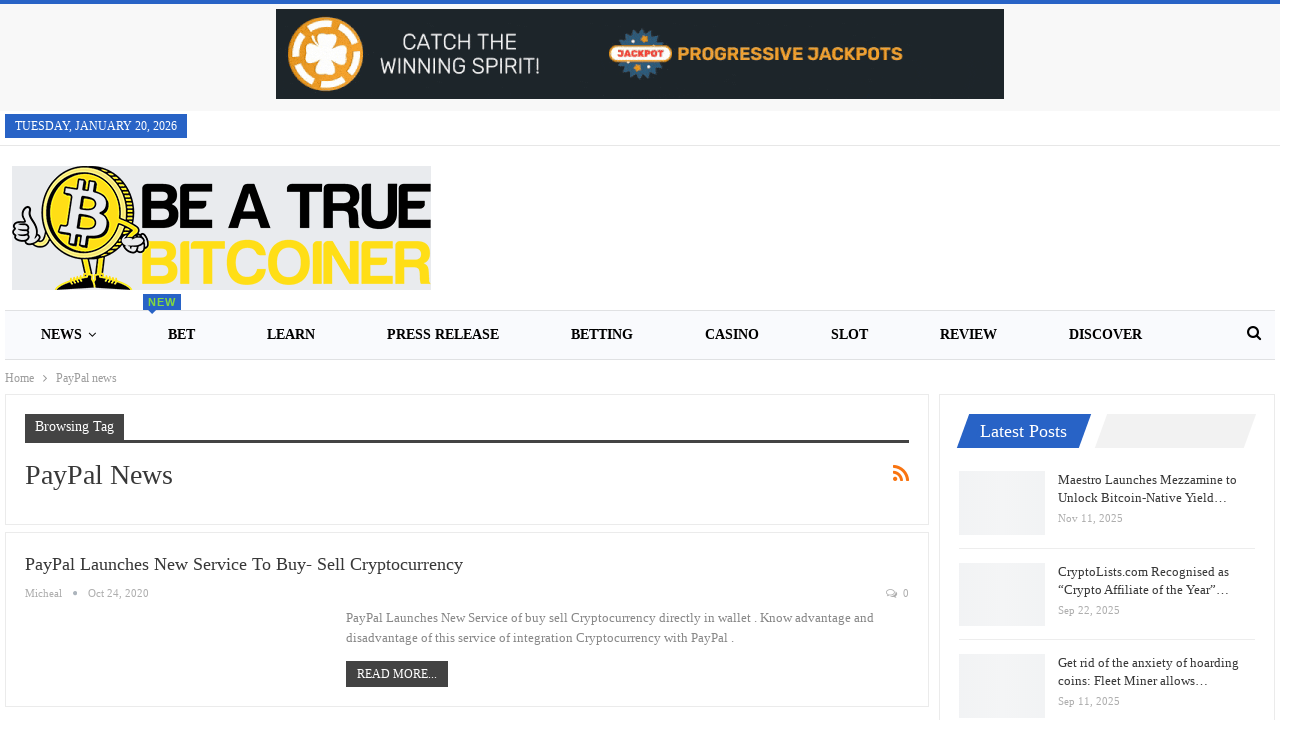

--- FILE ---
content_type: text/html; charset=UTF-8
request_url: https://cryptodirectories.com/ad/www/delivery/afr.php?zoneid=8&cb=INSERT_RANDOM_NUMBER_HERE
body_size: 1160
content:
<!DOCTYPE html PUBLIC '-//W3C//DTD XHTML 1.0 Transitional//EN' 'http://www.w3.org/TR/xhtml1/DTD/xhtml1-transitional.dtd'>
<html xmlns='http://www.w3.org/1999/xhtml' xml:lang='en' lang='en'>
<head>
<title>Advertisement</title>
<style type='text/css'>
body {margin:0; height:100%; background-color:transparent; width:100%; text-align:center;}
</style>
</head>
<body>
<a href='https://cryptodirectories.com/ad/www/delivery/cl.php?bannerid=4&amp;zoneid=8&amp;sig=9e54e74c95a2180a6a5654a4625bf2b0f706ff6718d79935fd4704bc073ddf5c&amp;dest=https%3A%2F%2Fcryptodirectories.com%2Fref%2Fcryptogames' target='_blank' rel='noopener nofollow'><img src='https://cryptodirectories.com/ad/www/images/1295900731b24b28e17bebc8788001ff.gif' width='728' height='90' alt='' title='' border='0' /></a><div id='beacon_81423bea6c' style='position: absolute; left: 0px; top: 0px; visibility: hidden;'><img src='https://cryptodirectories.com/ad/www/delivery/lg.php?bannerid=4&amp;campaignid=3&amp;zoneid=8&amp;loc=https%3A%2F%2Ftruebitcoiner.com%2Ftag%2Fpaypal-news%2F&amp;cb=81423bea6c' width='0' height='0' alt='' style='width: 0px; height: 0px;' /></div>
</body>
</html>
